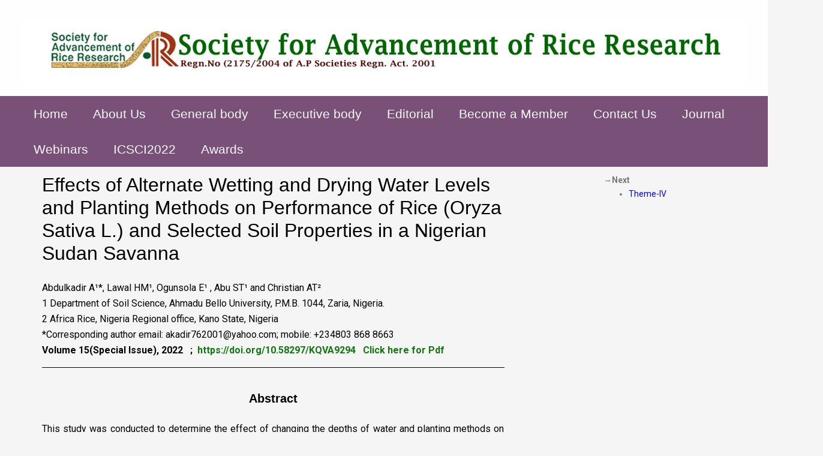

--- FILE ---
content_type: text/css
request_url: http://sarr.co.in/wp-content/uploads/elementor/css/post-12501.css?ver=1701852801
body_size: 1645
content:
.elementor-12501 .elementor-element.elementor-element-f2f2ef3 > .elementor-widget-container{margin:0px 145px 0px 40px;}.elementor-12501 .elementor-element.elementor-element-fb2d139{--divider-border-style:solid;--divider-color:#000;--divider-border-width:1px;}.elementor-12501 .elementor-element.elementor-element-fb2d139 .elementor-divider-separator{width:100%;}.elementor-12501 .elementor-element.elementor-element-fb2d139 .elementor-divider{padding-top:15px;padding-bottom:15px;}.elementor-12501 .elementor-element.elementor-element-fb2d139 > .elementor-widget-container{margin:0px 145px 0px 40px;}.elementor-12501 .elementor-element.elementor-element-76fa9af > .elementor-widget-container{margin:0px 145px 0px 40px;}.elementor-12501 .elementor-element.elementor-element-dedc9a9{color:#7A7A7A;font-family:"Roboto", Sans-serif;font-size:14px;font-weight:400;}.elementor-12501 .elementor-element.elementor-element-dedc9a9 > .elementor-widget-container{margin:0px -122px 0px 0px;}@media(max-width:767px){.elementor-12501 .elementor-element.elementor-element-f2f2ef3 > .elementor-widget-container{margin:0px 0px 0px 0px;}.elementor-12501 .elementor-element.elementor-element-fb2d139 > .elementor-widget-container{margin:0px 0px 0px 0px;}.elementor-12501 .elementor-element.elementor-element-76fa9af > .elementor-widget-container{margin:0px 0px 0px 0px;}.elementor-12501 .elementor-element.elementor-element-dedc9a9 > .elementor-widget-container{margin:0px 0px 0px 0px;}}@media(min-width:768px){.elementor-12501 .elementor-element.elementor-element-c08629e{width:78.67%;}.elementor-12501 .elementor-element.elementor-element-4bb119c{width:21.33%;}}